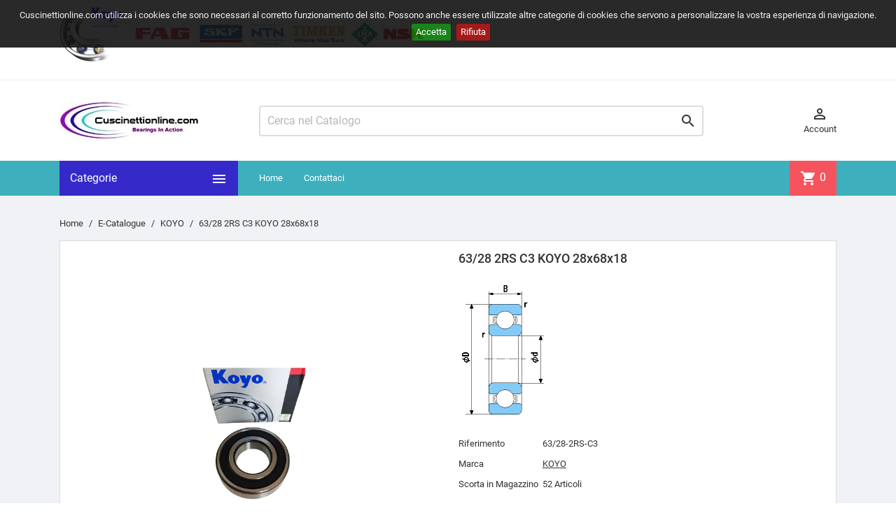

--- FILE ---
content_type: text/html; charset=utf-8
request_url: https://www.cuscinettionline.com/koyo/860-63-28-2rs-c3-koyo.html
body_size: 15269
content:
<!-- begin catalog/product.tpl -->
<!doctype html>
<html lang="it">

  <head>
    
      
  <meta charset="utf-8">


  <meta http-equiv="x-ua-compatible" content="ie=edge">



  <link rel="canonical" href="https://www.cuscinettionline.com/koyo/860-63-28-2rs-c3-koyo.html">

  <title>63/28 2RS C3 KOYO</title>

  <meta name="description" content="



">
  <meta name="keywords" content="">
        <link rel="canonical" href="https://www.cuscinettionline.com/koyo/860-63-28-2rs-c3-koyo.html">
    
        



  <meta name="viewport" content="width=device-width, initial-scale=1">



  <link rel="icon" type="image/vnd.microsoft.icon" href="https://www.cuscinettionline.com/img/favicon.ico?1599898880">
  <link rel="shortcut icon" type="image/x-icon" href="https://www.cuscinettionline.com/img/favicon.ico?1599898880">



    <link rel="stylesheet" href="/modules/ps_checkout/views/css/payments.css?version=3.6.3" type="text/css" media="all">
  <link rel="stylesheet" href="https://www.cuscinettionline.com/themes/MegaShop/assets/cache/theme-3d5172373.css" type="text/css" media="all">




    <script type="text/javascript" src="https://www.cuscinettionline.com/themes/MegaShop/assets/cache/head-1575cb372.js" ></script>


  <script type="text/javascript">
        var btGapTag = {"tagContent":{"tracking_type":{"label":"tracking_type","value":"view_item"},"content_type":{"label":"content_type","value":"'product'"},"contents":{"label":"contents","value":[{"item_id":860,"item_name":"63\/28 2RS C3 KOYO 28x68x18","currency":"EUR","item_category":"KOYO","price":"12.91","item_brand":"KOYO","id":860,"name":"63\/28 2RS C3 KOYO 28x68x18","brand":"KOYO","category":"KOYO","list_name":"KOYO"}]},"coupon_name":{"label":"coupon","value":"no_coupon"},"value":{"label":"value","value":12.91},"currency":{"label":"currency","value":"EUR"}},"bAddToCartTrigger":false,"elementCategoryProduct":"article.product-miniature","elementRemoveCart":"a.remove-from-cart","elementShipping":"input[type=radio]","elementPayment":".ps-shown-by-js","elementlogin":"button#submit-login","elementsignup":"div.no-account","elementWishCat":"button.wishlist-button-add","elementWishProd":"button.wishlist-button-add","gaId":"G-GX53L1QYC1","gaEnable":"1","bEnableUa":"1","sUAcode":"UA-132748799-4","ajaxUrl":"https:\/\/www.cuscinettionline.com\/module\/ganalyticspro\/ajax","token":"5d58f10a8fe232c500206715088aa24a","bRefund":false,"bPartialRefund":false,"bUseConsent":false,"bConsentHtmlElement":"","iConsentConsentLvl":0};
        var jolisearch = {"amb_joli_search_action":"https:\/\/www.cuscinettionline.com\/jolisearch","amb_joli_search_link":"https:\/\/www.cuscinettionline.com\/jolisearch","amb_joli_search_controller":"jolisearch","blocksearch_type":"top","show_cat_desc":0,"ga_acc":0,"id_lang":1,"url_rewriting":1,"use_autocomplete":2,"minwordlen":3,"l_products":"Products","l_manufacturers":"Manufacturers","l_categories":"Categorie","l_no_results_found":"No results found","l_more_results":"More results \u00bb","ENT_QUOTES":3,"search_ssl":true,"self":"\/home\/ojqxhxu\/cuscinettionline.com\/modules\/ambjolisearch","position":{"my":"center top","at":"center bottom","collision":"fit none"},"classes":"ps17 centered-list","display_manufacturer":"","display_category":""};
        var prestashop = {"cart":{"products":[],"totals":{"total":{"type":"total","label":"Totale","amount":0,"value":"0,00\u00a0\u20ac"},"total_including_tax":{"type":"total","label":"Totale (tasse incl.)","amount":0,"value":"0,00\u00a0\u20ac"},"total_excluding_tax":{"type":"total","label":"Totale (tasse escl.)","amount":0,"value":"0,00\u00a0\u20ac"}},"subtotals":{"products":{"type":"products","label":"Totale parziale","amount":0,"value":"0,00\u00a0\u20ac"},"discounts":null,"shipping":{"type":"shipping","label":"Spedizione","amount":0,"value":""},"tax":null},"products_count":0,"summary_string":"0 articoli","vouchers":{"allowed":0,"added":[]},"discounts":[],"minimalPurchase":0,"minimalPurchaseRequired":""},"currency":{"id":1,"name":"Euro","iso_code":"EUR","iso_code_num":"978","sign":"\u20ac"},"customer":{"lastname":null,"firstname":null,"email":null,"birthday":null,"newsletter":null,"newsletter_date_add":null,"optin":null,"website":null,"company":null,"siret":null,"ape":null,"is_logged":false,"gender":{"type":null,"name":null},"addresses":[]},"language":{"name":"Italiano (Italian)","iso_code":"it","locale":"it-IT","language_code":"it","is_rtl":"0","date_format_lite":"d\/m\/Y","date_format_full":"d\/m\/Y H:i:s","id":1},"page":{"title":"","canonical":"https:\/\/www.cuscinettionline.com\/koyo\/860-63-28-2rs-c3-koyo.html","meta":{"title":"63\/28 2RS C3 KOYO","description":"\n\n\n\n","keywords":"","robots":"index"},"page_name":"product","body_classes":{"lang-it":true,"lang-rtl":false,"country-IT":true,"currency-EUR":true,"layout-full-width":true,"page-product":true,"tax-display-enabled":true,"product-id-860":true,"product-63\/28 2RS C3 KOYO 28x68x18":true,"product-id-category-33":true,"product-id-manufacturer-6":true,"product-id-supplier-0":true,"product-available-for-order":true},"admin_notifications":[]},"shop":{"name":"Cuscinettionline.com","logo":"https:\/\/www.cuscinettionline.com\/img\/cuscinettionlinecom-logo-1599898795.jpg","stores_icon":"https:\/\/www.cuscinettionline.com\/img\/logo_stores.png","favicon":"https:\/\/www.cuscinettionline.com\/img\/favicon.ico"},"urls":{"base_url":"https:\/\/www.cuscinettionline.com\/","current_url":"https:\/\/www.cuscinettionline.com\/koyo\/860-63-28-2rs-c3-koyo.html","shop_domain_url":"https:\/\/www.cuscinettionline.com","img_ps_url":"https:\/\/www.cuscinettionline.com\/img\/","img_cat_url":"https:\/\/www.cuscinettionline.com\/img\/c\/","img_lang_url":"https:\/\/www.cuscinettionline.com\/img\/l\/","img_prod_url":"https:\/\/www.cuscinettionline.com\/img\/p\/","img_manu_url":"https:\/\/www.cuscinettionline.com\/img\/m\/","img_sup_url":"https:\/\/www.cuscinettionline.com\/img\/su\/","img_ship_url":"https:\/\/www.cuscinettionline.com\/img\/s\/","img_store_url":"https:\/\/www.cuscinettionline.com\/img\/st\/","img_col_url":"https:\/\/www.cuscinettionline.com\/img\/co\/","img_url":"https:\/\/www.cuscinettionline.com\/themes\/MegaShop\/assets\/img\/","css_url":"https:\/\/www.cuscinettionline.com\/themes\/MegaShop\/assets\/css\/","js_url":"https:\/\/www.cuscinettionline.com\/themes\/MegaShop\/assets\/js\/","pic_url":"https:\/\/www.cuscinettionline.com\/upload\/","pages":{"address":"https:\/\/www.cuscinettionline.com\/indirizzo","addresses":"https:\/\/www.cuscinettionline.com\/indirizzi","authentication":"https:\/\/www.cuscinettionline.com\/login","cart":"https:\/\/www.cuscinettionline.com\/carrello","category":"https:\/\/www.cuscinettionline.com\/index.php?controller=category","cms":"https:\/\/www.cuscinettionline.com\/index.php?controller=cms","contact":"https:\/\/www.cuscinettionline.com\/contattaci","discount":"https:\/\/www.cuscinettionline.com\/buoni-sconto","guest_tracking":"https:\/\/www.cuscinettionline.com\/tracciatura-ospite","history":"https:\/\/www.cuscinettionline.com\/cronologia-ordini","identity":"https:\/\/www.cuscinettionline.com\/dati-personali","index":"https:\/\/www.cuscinettionline.com\/","my_account":"https:\/\/www.cuscinettionline.com\/account","order_confirmation":"https:\/\/www.cuscinettionline.com\/conferma-ordine","order_detail":"https:\/\/www.cuscinettionline.com\/index.php?controller=order-detail","order_follow":"https:\/\/www.cuscinettionline.com\/segui-ordine","order":"https:\/\/www.cuscinettionline.com\/ordine","order_return":"https:\/\/www.cuscinettionline.com\/index.php?controller=order-return","order_slip":"https:\/\/www.cuscinettionline.com\/buono-ordine","pagenotfound":"https:\/\/www.cuscinettionline.com\/pagina-non-trovata","password":"https:\/\/www.cuscinettionline.com\/recupero-password","pdf_invoice":"https:\/\/www.cuscinettionline.com\/index.php?controller=pdf-invoice","pdf_order_return":"https:\/\/www.cuscinettionline.com\/index.php?controller=pdf-order-return","pdf_order_slip":"https:\/\/www.cuscinettionline.com\/index.php?controller=pdf-order-slip","prices_drop":"https:\/\/www.cuscinettionline.com\/offerte","product":"https:\/\/www.cuscinettionline.com\/index.php?controller=product","search":"https:\/\/www.cuscinettionline.com\/ricerca","sitemap":"https:\/\/www.cuscinettionline.com\/Mappa del sito","stores":"https:\/\/www.cuscinettionline.com\/negozi","supplier":"https:\/\/www.cuscinettionline.com\/fornitori","register":"https:\/\/www.cuscinettionline.com\/login?create_account=1","order_login":"https:\/\/www.cuscinettionline.com\/ordine?login=1"},"alternative_langs":[],"theme_assets":"\/themes\/MegaShop\/assets\/","actions":{"logout":"https:\/\/www.cuscinettionline.com\/?mylogout="},"no_picture_image":{"bySize":{"small_default":{"url":"https:\/\/www.cuscinettionline.com\/img\/p\/it-default-small_default.jpg","width":98,"height":98},"cart_default":{"url":"https:\/\/www.cuscinettionline.com\/img\/p\/it-default-cart_default.jpg","width":125,"height":125},"home_default":{"url":"https:\/\/www.cuscinettionline.com\/img\/p\/it-default-home_default.jpg","width":220,"height":220},"large_default":{"url":"https:\/\/www.cuscinettionline.com\/img\/p\/it-default-large_default.jpg","width":800,"height":800}},"small":{"url":"https:\/\/www.cuscinettionline.com\/img\/p\/it-default-small_default.jpg","width":98,"height":98},"medium":{"url":"https:\/\/www.cuscinettionline.com\/img\/p\/it-default-home_default.jpg","width":220,"height":220},"large":{"url":"https:\/\/www.cuscinettionline.com\/img\/p\/it-default-large_default.jpg","width":800,"height":800},"legend":""}},"configuration":{"display_taxes_label":true,"display_prices_tax_incl":false,"is_catalog":false,"show_prices":true,"opt_in":{"partner":true},"quantity_discount":{"type":"discount","label":"Sconto unit\u00e0"},"voucher_enabled":0,"return_enabled":0},"field_required":[],"breadcrumb":{"links":[{"title":"Home","url":"https:\/\/www.cuscinettionline.com\/"},{"title":"E-Catalogue","url":"https:\/\/www.cuscinettionline.com\/25-e-catalogue"},{"title":"KOYO","url":"https:\/\/www.cuscinettionline.com\/33-koyo"},{"title":"63\/28 2RS C3 KOYO 28x68x18","url":"https:\/\/www.cuscinettionline.com\/koyo\/860-63-28-2rs-c3-koyo.html"}],"count":4},"link":{"protocol_link":"https:\/\/","protocol_content":"https:\/\/"},"time":1768817672,"static_token":"5d58f10a8fe232c500206715088aa24a","token":"b210e0b4c26ee93761161cd2f9fb420c","debug":true};
        var ps_checkout3dsEnabled = true;
        var ps_checkoutAutoRenderDisabled = false;
        var ps_checkoutCancelUrl = "https:\/\/www.cuscinettionline.com\/module\/ps_checkout\/cancel";
        var ps_checkoutCardBrands = ["MASTERCARD","VISA","AMEX"];
        var ps_checkoutCardFundingSourceImg = "\/modules\/ps_checkout\/views\/img\/payment-cards.png";
        var ps_checkoutCardLogos = {"AMEX":"\/modules\/ps_checkout\/views\/img\/amex.svg","CB_NATIONALE":"\/modules\/ps_checkout\/views\/img\/cb.svg","DINERS":"\/modules\/ps_checkout\/views\/img\/diners.svg","DISCOVER":"\/modules\/ps_checkout\/views\/img\/discover.svg","JCB":"\/modules\/ps_checkout\/views\/img\/jcb.svg","MAESTRO":"\/modules\/ps_checkout\/views\/img\/maestro.svg","MASTERCARD":"\/modules\/ps_checkout\/views\/img\/mastercard.svg","UNIONPAY":"\/modules\/ps_checkout\/views\/img\/unionpay.svg","VISA":"\/modules\/ps_checkout\/views\/img\/visa.svg"};
        var ps_checkoutCartProductCount = 0;
        var ps_checkoutCheckUrl = "https:\/\/www.cuscinettionline.com\/module\/ps_checkout\/check";
        var ps_checkoutCheckoutTranslations = {"checkout.go.back.link.title":"Torna al pagamento","checkout.go.back.label":"Processo di acquisto","checkout.card.payment":"Pagamento con carta","checkout.page.heading":"Riepilogo dell\u2019ordine","checkout.cart.empty":"Il tuo carrello \u00e8 vuoto.","checkout.page.subheading.card":"Carta","checkout.page.subheading.paypal":"PayPal","checkout.payment.by.card":"Hai scelto di pagare con una carta.","checkout.payment.by.paypal":"Hai scelto di pagare con PayPal.","checkout.order.summary":"Ecco un riepilogo del tuo ordine:","checkout.order.amount.total":"L\u2019importo totale del tuo ordine ammonta a","checkout.order.included.tax":"(IVA inclusa)","checkout.order.confirm.label":"Confermare l\u2019ordine facendo clic su \u201cConfermo l\u2019ordine\u201d","paypal.hosted-fields.label.card-name":"Nome del titolare","paypal.hosted-fields.placeholder.card-name":"Nome del titolare","paypal.hosted-fields.label.card-number":"Numero carta","paypal.hosted-fields.placeholder.card-number":"Numero carta","paypal.hosted-fields.label.expiration-date":"Data di scadenza","paypal.hosted-fields.placeholder.expiration-date":"MM\/YY","paypal.hosted-fields.label.cvv":"Cod. di sicurezza","paypal.hosted-fields.placeholder.cvv":"XXX","payment-method-logos.title":"Pagamenti sicuri al 100%.","express-button.cart.separator":"o","express-button.checkout.express-checkout":"Acquisto rapido","error.paypal-sdk":"No PayPal Javascript SDK Instance","checkout.payment.others.link.label":"Altri metodi di pagamento","checkout.payment.others.confirm.button.label":"Confermo l\u2019ordine","checkout.form.error.label":"Si \u00e8 verificato un errore durante il pagamento. Riprova o contatta il team di supporto.","loader-component.label.header":"Grazie per l\u2019acquisto!","loader-component.label.body":"Si prega di attendere durante l'elaborazione del tuo pagamento","error.paypal-sdk.contingency.cancel":"Autenticazione del titolare della carta annullata. Si prega di scegliere un altro metodo di pagamento o riprovare.","error.paypal-sdk.contingency.error":"Si \u00e8 verificato un errore durante l'autenticazione del titolare della carta. Si prega di scegliere un altro metodo di pagamento o riprovare.","error.paypal-sdk.contingency.failure":"Autenticazione del titolare della carta fallita. Si prega di scegliere un altro metodo di pagamento o riprovare.","error.paypal-sdk.contingency.unknown":"L'identit\u00e0 del titolare della carta non pu\u00f2 essere verificata. Si prega di scegliere un altro metodo di pagamento o riprovare."};
        var ps_checkoutCheckoutUrl = "https:\/\/www.cuscinettionline.com\/ordine";
        var ps_checkoutConfirmUrl = "https:\/\/www.cuscinettionline.com\/conferma-ordine";
        var ps_checkoutCreateUrl = "https:\/\/www.cuscinettionline.com\/module\/ps_checkout\/create";
        var ps_checkoutCspNonce = "";
        var ps_checkoutExpressCheckoutCartEnabled = false;
        var ps_checkoutExpressCheckoutOrderEnabled = false;
        var ps_checkoutExpressCheckoutProductEnabled = false;
        var ps_checkoutExpressCheckoutSelected = false;
        var ps_checkoutExpressCheckoutUrl = "https:\/\/www.cuscinettionline.com\/module\/ps_checkout\/ExpressCheckout";
        var ps_checkoutFundingSource = "paypal";
        var ps_checkoutFundingSourcesSorted = ["paylater","paypal","card","bancontact","eps","giropay","ideal","mybank","p24","blik"];
        var ps_checkoutHostedFieldsContingencies = "SCA_WHEN_REQUIRED";
        var ps_checkoutHostedFieldsEnabled = true;
        var ps_checkoutHostedFieldsSelected = false;
        var ps_checkoutLoaderImage = "\/modules\/ps_checkout\/views\/img\/loader.svg";
        var ps_checkoutPartnerAttributionId = "PrestaShop_Cart_PSXO_PSDownload";
        var ps_checkoutPayLaterCartPageButtonEnabled = false;
        var ps_checkoutPayLaterCategoryPageBannerEnabled = false;
        var ps_checkoutPayLaterHomePageBannerEnabled = false;
        var ps_checkoutPayLaterOrderPageBannerEnabled = false;
        var ps_checkoutPayLaterOrderPageButtonEnabled = false;
        var ps_checkoutPayLaterOrderPageMessageEnabled = false;
        var ps_checkoutPayLaterProductPageBannerEnabled = false;
        var ps_checkoutPayLaterProductPageButtonEnabled = false;
        var ps_checkoutPayLaterProductPageMessageEnabled = false;
        var ps_checkoutPayPalButtonConfiguration = {"shape":"pill","label":"pay","color":"gold"};
        var ps_checkoutPayPalOrderId = "";
        var ps_checkoutPayPalSdkConfig = {"clientId":"AXjYFXWyb4xJCErTUDiFkzL0Ulnn-bMm4fal4G-1nQXQ1ZQxp06fOuE7naKUXGkq2TZpYSiI9xXbs4eo","merchantId":"M6J9CVW8LBSSE","currency":"EUR","intent":"capture","commit":"false","vault":"false","integrationDate":"2022-14-06","dataPartnerAttributionId":"PrestaShop_Cart_PSXO_PSDownload","dataCspNonce":"","dataEnable3ds":"true","enableFunding":"mybank,paylater","components":"marks,funding-eligibility"};
        var ps_checkoutPayWithTranslations = {"paylater":"Paga a rate con PayPal Pay Later","paypal":"Paga con un conto PayPal","card":"Paga tramite carta - pagamenti 100% sicuri","bancontact":"Paga tramite Bancontact","eps":"Paga tramite EPS","giropay":"Paga tramite Giropay","ideal":"Paga tramite iDEAL","mybank":"Paga tramite MyBank","p24":"Paga tramite Przelewy24","blik":"Paga tramite BLIK"};
        var ps_checkoutPaymentMethodLogosTitleImg = "\/modules\/ps_checkout\/views\/img\/lock_checkout.svg";
        var ps_checkoutRenderPaymentMethodLogos = true;
        var ps_checkoutValidateUrl = "https:\/\/www.cuscinettionline.com\/module\/ps_checkout\/validate";
        var ps_checkoutVersion = "3.6.3";
        var psr_icon_color = "#F19D76";
      </script>



  
<!-- begin module:paypal/views/templates/front/prefetch.tpl -->
<!-- begin /home/ojqxhxu/cuscinettionline.com/modules/paypal/views/templates/front/prefetch.tpl -->

<!-- end /home/ojqxhxu/cuscinettionline.com/modules/paypal/views/templates/front/prefetch.tpl -->
<!-- end module:paypal/views/templates/front/prefetch.tpl -->

<!-- begin modules/ganalyticspro/views/templates/hook/header.tpl -->
	<script async src="https://www.googletagmanager.com/gtag/js?id=G-GX53L1QYC1"></script>

<!-- end modules/ganalyticspro/views/templates/hook/header.tpl -->

<!-- begin modules/ets_superspeed/views/templates/hook/javascript.tpl -->
<script type="text/javascript">
var sp_link_base ='https://www.cuscinettionline.com';
</script>

<script type="text/javascript">
function renderDataAjax(jsonData)
{
    for (var key in jsonData) {
	    if(key=='java_script')
        {
            $('body').append(jsonData[key]);
        }
        else
            if($('#ets_speed_dy_'+key).length)
              $('#ets_speed_dy_'+key).replaceWith(jsonData[key]);  
    }
    if($('#header .shopping_cart').length && $('#header .cart_block').length)
    {
        var shopping_cart = new HoverWatcher('#header .shopping_cart');
        var cart_block = new HoverWatcher('#header .cart_block');
        $("#header .shopping_cart a:first").live("hover",
            function(){
    			if (ajaxCart.nb_total_products > 0 || parseInt($('.ajax_cart_quantity').html()) > 0)
    				$("#header .cart_block").stop(true, true).slideDown(450);
    		},
    		function(){
    			setTimeout(function(){
    				if (!shopping_cart.isHoveringOver() && !cart_block.isHoveringOver())
    					$("#header .cart_block").stop(true, true).slideUp(450);
    			}, 200);
    		}
        );
    }
    if(jsonData['custom_js'])
        $('head').append('<script src="'+sp_link_base+'/modules/ets_superspeed/views/js/script_custom.js"></javascript');
}
</script>

<style>
.layered_filter_ul .radio,.layered_filter_ul .checkbox {
    display: inline-block;
}
.ets_speed_dynamic_hook .cart-products-count{
    display:none!important;
}
.ets_speed_dynamic_hook .ajax_cart_quantity ,.ets_speed_dynamic_hook .ajax_cart_product_txt,.ets_speed_dynamic_hook .ajax_cart_product_txt_s{
    display:none!important;
}
.ets_speed_dynamic_hook .shopping_cart > a:first-child:after {
    display:none!important;
}
</style>
<!-- end modules/ets_superspeed/views/templates/hook/javascript.tpl -->

<!-- begin module:tptnthemeconfig/views/templates/hook/tptnhead.tpl -->
<!-- begin /home/ojqxhxu/cuscinettionline.com/modules/tptnthemeconfig/views/templates/hook/tptnhead.tpl --><script type="text/javascript">
var tptnbodybkg_default = 'F0F2F5',
	tptntopbkg_default = '3eb0bd',
	tptntitlebkg_default = '352ac9',
	tptncartbkg_default = 'F5535E',
	tptnpnameclr_default = '105BD5',
	tptnpriceclr_default = 'F13340',
	tptnnewbkg_default = '2AC97A',
	tptnsalebkg_default = 'F5535E',
	tptnbtnbkg_default = '3E66BD',
	TptnStickyLG = true,
	TptnStickySM = true,
	TptnBackTop = true,
	TptnCrslAutoplay = false;
</script>
<style type="text/css">
	#wrapper {background-color:#F0F2F5;}
	#header .header-bottom,
	#header .mobile-header-bottom,
	#footer #tptnhtmlbox2 a:hover em,
	body#checkout .checkout-step.-current .step-title {background-color:#3eb0bd;}
	#footer #tptnhtmlbox2 em {border:2px solid #3eb0bd;color:#3eb0bd;}
	#header .desktopmenu-title,
	#header .mobilemenu-title {background-color:#352ac9;}
	#_desktop_blockcart-wrapper .m-toggle,
	.tptncart .minicart-title {background-color:#F5535E;}
	.product-title a {color:#105BD5;}
	.product-price-and-shipping .price,
	.product-price {color:#F13340;}
	.product-flags .new {background-color:#2AC97A;}
	.product-flags .discount,
	.product-flags .on-sale {background-color:#F5535E;}
	.btn-primary {background-color:#3E66BD;}
</style><!-- end /home/ojqxhxu/cuscinettionline.com/modules/tptnthemeconfig/views/templates/hook/tptnhead.tpl -->
<!-- end module:tptnthemeconfig/views/templates/hook/tptnhead.tpl -->

<!-- begin module:rc_pganalytics/views/templates/hook/header.tpl -->
<!-- begin /home/ojqxhxu/cuscinettionline.com/modules/rc_pganalytics/views/templates/hook/header.tpl --><!-- Global site tag (gtag.js) - Google Analytics -->
<script async src='https://www.googletagmanager.com/gtag/js?id=UA-132748799-4' data-keepinline></script>
<script data-keepinline>
    
    window.dataLayer = window.dataLayer || [];
    function gtag(){dataLayer.push(arguments);}
    gtag('js', new Date());
    
</script>
<!-- end /home/ojqxhxu/cuscinettionline.com/modules/rc_pganalytics/views/templates/hook/header.tpl -->
<!-- end module:rc_pganalytics/views/templates/hook/header.tpl -->

<!-- begin modules/cookiesplus/views/templates/hook/header.tpl -->

<style>
    #cookie-bar { background:#111111; height:auto; line-height:24px; color:#eeeeee; text-align:center; padding:10px 0; opacity:0.9; z-index: 99999; }
    #cookie-bar a { color:#eeeeee; }
    #cookie-bar.fixed { position:fixed; top:0; left:0; width:100%; }
    #cookie-bar.fixed.bottom { bottom:0; top:auto; }
    #cookie-bar p { margin:0; padding:0; }
    #cookie-bar a.cb-button { color: #eeeeee; display:inline-block; border-radius:3px; text-decoration:none; padding:0 6px; margin-left:8px; }
    #cookie-bar a.cb-enable { color: #FFFFFF; background: #007700; }
    #cookie-bar a.cb-enable:hover { background: #009900; }
    #cookie-bar a.cb-disable { color: #FFFFFF; background: #990000; }
    #cookie-bar a.cb-disable:hover { background: #bb0000; }
    #cookie-bar a.cb-policy { color: #FFFFFF; background: #0033BB; }
    #cookie-bar a.cb-policy:hover { background: #0055DD; }
</style>

<script>
    // <![CDATA[
    var CK_mode = "1";
    var CK_name = "psnotice";
    var CK_exception = "0";
    var CK_accept_move = 0;
    var CK_accept_scroll = 0;
    var CK_accept_click = 0;
    var CK_accept_timeout = 0;
    var CK_accept_timeout_s = 0;
    var CK_message = "<p>Cuscinettionline.com utilizza i cookies che sono necessari al corretto funzionamento del sito. Possono anche essere utilizzate altre categorie di cookies che servono a personalizzare la vostra esperienza di navigazione.</p>";
    var CK_accept_button = 1;
    var CK_accept_button_text = "Accetta";
    var CK_decline_button = 1;
    var CK_decline_button_text = "Rifiuta";
    var CK_policy_button = 0;
    var CK_policy_button_text = "More info";
    var CK_cms_page = "https://www.cuscinettionline.com/content/7-prodotti-di-qualita";
    var CK_cookie_expiry = 365;
    var CK_decline_button_url = "";
    var CK_notice_position = 0;
    var CK_notice_fixed = 1;
    var CK_notice_effect = "slide";
    var CK_notice_fixed_bottom = 0;
    // ]]>
</script>

<!-- end modules/cookiesplus/views/templates/hook/header.tpl -->

<!-- begin modules/smartsupp/./views/templates/front/chat_widget.tpl -->
<?php
/**
 * NOTICE OF LICENSE
 *
 * Smartsupp live chat - official plugin. Smartsupp is free live chat with visitor recording. 
 * The plugin enables you to create a free account or sign in with existing one. Pre-integrated 
 * customer info with WooCommerce (you will see names and emails of signed in webshop visitors).
 * Optional API for advanced chat box modifications.
 *
 * You must not modify, adapt or create derivative works of this source code
 *
 *  @author    Smartsupp
 *  @copyright 2021 Smartsupp.com
 *  @license   GPL-2.0+
**/ 
?>

<script type="text/javascript">
            var _smartsupp = _smartsupp || {};
            _smartsupp.key = '7cadf9900607330079ce9737106cdd90fd516256';
_smartsupp.cookieDomain = '.www.cuscinettionline.com';
_smartsupp.sitePlatform = 'Prestashop 1.7.8.7';
window.smartsupp||(function(d) {
                var s,c,o=smartsupp=function(){ o._.push(arguments)};o._=[];
                s=d.getElementsByTagName('script')[0];c=d.createElement('script');
                c.type='text/javascript';c.charset='utf-8';c.async=true;
                c.src='//www.smartsuppchat.com/loader.js';s.parentNode.insertBefore(c,s);
            })(document);
            </script><script type="text/javascript"></script>
<!-- end modules/smartsupp/./views/templates/front/chat_widget.tpl -->




    
  <meta  content="product">
  <meta  content="https://www.cuscinettionline.com/koyo/860-63-28-2rs-c3-koyo.html">
  <meta  content="63/28 2RS C3 KOYO">
  <meta  content="Cuscinettionline.com">
  <meta  content="



">
  <meta  content="https://www.cuscinettionline.com/16136-large_default/63-28-2rs-c3-koyo.jpg">
  <meta  content="10.58">
  <meta  content="EUR">
  <meta  content="10.58">
  <meta  content="EUR">
    <meta  content="0.300000">
  <meta  content="kg">
  
  </head>

  <body id="product" class="lang-it country-it currency-eur layout-full-width page-product tax-display-enabled product-id-860 product-63-28-2rs-c3-koyo-28x68x18 product-id-category-33 product-id-manufacturer-6 product-id-supplier-0 product-available-for-order">
    
    
      
    

    <main>
      
              

      <header id="header">
        
          
  <div class="header-nav">
    <div class="container">
      
      
<!-- begin module:tptnhtmlbox1/views/templates/hook/tptnhtmlbox1.tpl -->
<!-- begin /home/ojqxhxu/cuscinettionline.com/modules/tptnhtmlbox1/views/templates/hook/tptnhtmlbox1.tpl --><div id="tptnhtmlbox1" class="hidden-sm-down"><p><a href="https://www.cuscinettionline.com"><img src="https://www.cuscinettionline.com/img/cms/Animated%20Koyo%20Gif.gif" alt="http://www.cuscinettionline.com" width="105" height="78" /><img src="https://www.cuscinettionline.com/img/cms/Clogo-darivedere.png" alt="www.cuscinettionline.com" width="417" height="34" /></a></p></div><!-- end /home/ojqxhxu/cuscinettionline.com/modules/tptnhtmlbox1/views/templates/hook/tptnhtmlbox1.tpl -->
<!-- end module:tptnhtmlbox1/views/templates/hook/tptnhtmlbox1.tpl -->

    </div>
  </div>



  <div class="header-top hidden-lg-down">
    <div class="container">
    <div class="row">
      <div id="_desktop_shop-logo" class="shop-logo col-xl-3">
                <a href="https://www.cuscinettionline.com/">
            <img class="logo" src="https://www.cuscinettionline.com/img/cuscinettionlinecom-logo-1599898795.jpg" alt="Cuscinettionline.com">
          </a>
            </div>
      
<!-- begin module:tptnsearch/views/templates/hook/tptnsearch.tpl -->
<!-- begin /home/ojqxhxu/cuscinettionline.com/modules/tptnsearch/views/templates/hook/tptnsearch.tpl --><div id="_desktop_tptnsearch" data-search-controller-url="//www.cuscinettionline.com/ricerca" class="tptnsearch col-xl-7">
	<div class="search-btn m-toggle">
		<i class="material-icons">&#xE8B6;</i>
        <span class="m-toggle-title hidden-xl-up">Cerca</span>
	</div>
    <div class="search-form">
        <form method="get" action="//www.cuscinettionline.com/ricerca" id="searchbox">
            <input type="hidden" name="controller" value="search" />
            <input type="text" id="input_search" name="search_query" placeholder="Cerca nel Catalogo" class="ui-autocomplete-input" autocomplete="off" />
            <button type="submit">
                <i class="material-icons search">&#xE8B6;</i>
            </button>
            <span class="search-close"><i class="material-icons">&#xE5CD;</i></span>
        </form>
    </div>
    <div id="search_popup"></div>
</div><!-- end /home/ojqxhxu/cuscinettionline.com/modules/tptnsearch/views/templates/hook/tptnsearch.tpl -->
<!-- end module:tptnsearch/views/templates/hook/tptnsearch.tpl -->

<!-- begin module:ps_customersignin/ps_customersignin.tpl -->
<!-- begin /home/ojqxhxu/cuscinettionline.com/themes/MegaShop/modules/ps_customersignin/ps_customersignin.tpl --><div id="_desktop_user-info" class="user-info col-xl-2">
<div class="login-register">
  <div class="m-toggle">
    <i class="material-icons">&#xE8A6;</i>
    <span class="m-toggle-title">Account</span>
  </div>
  <ul class="dropdown-content">
      <li><a href="https://www.cuscinettionline.com/account" title="Accedi al tuo account cliente" rel="nofollow">Accedi</a></li>
    <li><a href="https://www.cuscinettionline.com/login?create_account=1" title="Register your new customer account" rel="nofollow">Crea Account</a></li>
    </ul>
</div>
</div><!-- end /home/ojqxhxu/cuscinettionline.com/themes/MegaShop/modules/ps_customersignin/ps_customersignin.tpl -->
<!-- end module:ps_customersignin/ps_customersignin.tpl -->

<!-- begin module:ps_mainmenu/ps_mainmenu.tpl -->
<!-- begin /home/ojqxhxu/cuscinettionline.com/themes/MegaShop/modules/ps_mainmenu/ps_mainmenu.tpl -->



</div> <!-- .row -->
</div> <!-- .container -->
</div> <!-- .header-top -->

<div class="header-bottom hidden-lg-down">
  <div class="container">
  <div class="row">
    <div id="tptndesktopmenu" class="col-xl-3 hidden-lg-down">
      <div class="desktopmenu-title">Categorie<i class="material-icons">&#xE5D2;</i></div>
      <div class="desktopmenu">
        <ul id="megamenu" class="menu right">
            <li data-depth="0">
        <a href="https://www.cuscinettionline.com/brands" >
          Tutte le marche
        </a>
                  <ul>
            
            <li data-depth="1">
        <a href="https://www.cuscinettionline.com/brand/21-alternative" >
          ALTERNATIVE
        </a>
              </li>
          <li data-depth="1">
        <a href="https://www.cuscinettionline.com/brand/22-ames" >
          AMES
        </a>
              </li>
          <li data-depth="1">
        <a href="https://www.cuscinettionline.com/brand/30-bosch-rexroth" >
          BOSCH REXROTH
        </a>
              </li>
          <li data-depth="1">
        <a href="https://www.cuscinettionline.com/brand/5-corteco" >
          CORTECO
        </a>
              </li>
          <li data-depth="1">
        <a href="https://www.cuscinettionline.com/brand/27-craft" >
          CRAFT
        </a>
              </li>
          <li data-depth="1">
        <a href="https://www.cuscinettionline.com/brand/28-ewellix" >
          EWELLIX
        </a>
              </li>
          <li data-depth="1">
        <a href="https://www.cuscinettionline.com/brand/23-ezo" >
          EZO
        </a>
              </li>
          <li data-depth="1">
        <a href="https://www.cuscinettionline.com/brand/18-fag" >
          FAG
        </a>
              </li>
          <li data-depth="1">
        <a href="https://www.cuscinettionline.com/brand/20-freudenberg" >
          FREUDENBERG
        </a>
              </li>
          <li data-depth="1">
        <a href="https://www.cuscinettionline.com/brand/31-hiwin" >
          HIWIN
        </a>
              </li>
          <li data-depth="1">
        <a href="https://www.cuscinettionline.com/brand/8-ina" >
          INA
        </a>
              </li>
          <li data-depth="1">
        <a href="https://www.cuscinettionline.com/brand/25-kbs" >
          KBS
        </a>
              </li>
          <li data-depth="1">
        <a href="https://www.cuscinettionline.com/brand/6-koyo" >
          KOYO
        </a>
              </li>
          <li data-depth="1">
        <a href="https://www.cuscinettionline.com/brand/29-mcgill" >
          McGILL
        </a>
              </li>
          <li data-depth="1">
        <a href="https://www.cuscinettionline.com/brand/3-nachi" >
          NACHI
        </a>
              </li>
          <li data-depth="1">
        <a href="https://www.cuscinettionline.com/brand/24-nadella" >
          NADELLA
        </a>
              </li>
          <li data-depth="1">
        <a href="https://www.cuscinettionline.com/brand/26-nilos" >
          NILOS
        </a>
              </li>
          <li data-depth="1">
        <a href="https://www.cuscinettionline.com/brand/4-nsk" >
          NSK
        </a>
              </li>
          <li data-depth="1">
        <a href="https://www.cuscinettionline.com/brand/7-ntn" >
          NTN
        </a>
              </li>
          <li data-depth="1">
        <a href="https://www.cuscinettionline.com/brand/10-pfi" >
          PFI
        </a>
              </li>
          <li data-depth="1">
        <a href="https://www.cuscinettionline.com/brand/16-skf" >
          SKF
        </a>
              </li>
          <li data-depth="1">
        <a href="https://www.cuscinettionline.com/brand/19-snr" >
          SNR
        </a>
              </li>
          <li data-depth="1">
        <a href="https://www.cuscinettionline.com/brand/11-timken" >
          TIMKEN
        </a>
              </li>
      
          </ul>
              </li>
          <li data-depth="0">
        <a href="https://www.cuscinettionline.com/93-cuscinetti-a-rulli-conici" >
          Cuscinetti a Rulli Conici
        </a>
              </li>
          <li data-depth="0">
        <a href="https://www.cuscinettionline.com/95-cuscinetti-a-sfere" >
          Cuscinetti a Sfere
        </a>
              </li>
          <li data-depth="0">
        <a href="https://www.cuscinettionline.com/94-cuscinetti-a-rullirullini-cilindrici" >
          Cuscinetti A Rulli/Rullini Cilindrici
        </a>
              </li>
          <li data-depth="0">
        <a href="https://www.cuscinettionline.com/96-cuscinetti-a-sfere-a-contatto-obliquo" >
          Cuscinetti A Sfere A Contatto Obliquo
        </a>
              </li>
          <li data-depth="0">
        <a href="https://www.cuscinettionline.com/98-cuscinetti-a-sfere-autoallineanti" >
          Cuscinetti A Sfere Autoallineanti
        </a>
              </li>
          <li data-depth="0">
        <a href="https://www.cuscinettionline.com/97-cuscinetti-a-sfere-a-spinta" >
          Cuscinetti A Sfere a Spinta
        </a>
              </li>
          <li data-depth="0">
        <a href="https://www.cuscinettionline.com/99-cuscinetti-orientabili-a-rulli" >
          Cuscinetti Orientabili A Rulli
        </a>
              </li>
      </ul>
      </div>
    </div>
    <div id="_desktop_tptnmobilemenu" class="hidden-xl-up">
      <div class="m-toggle">
        <i class="material-icons">&#xE5D2;</i>
        <span class="m-toggle-title">Categorie</span>
      </div>
      <div class="mobilemenu">
        <div class="mobilemenu-title">Categorie<i class="material-icons">&#xE5CD;</i></div>
        
<ul data-depth="0"><li id="manufacturers"><a href="https://www.cuscinettionline.com/brands" data-depth="0" ><span class="float-xs-right hidden-xl-up"><span data-target="#mobile_menu_90772" data-toggle="collapse" class="navbar-toggler collapse-icons"><i class="material-icons add">&#xE145;</i><i class="material-icons remove">&#xE15B;</i></span></span>Tutte le marche</a><div class="collapse" id="mobile_menu_90772">
<ul data-depth="1"><li id="manufacturer-21"><a href="https://www.cuscinettionline.com/brand/21-alternative" data-depth="1" >ALTERNATIVE</a></li><li id="manufacturer-22"><a href="https://www.cuscinettionline.com/brand/22-ames" data-depth="1" >AMES</a></li><li id="manufacturer-30"><a href="https://www.cuscinettionline.com/brand/30-bosch-rexroth" data-depth="1" >BOSCH REXROTH</a></li><li id="manufacturer-5"><a href="https://www.cuscinettionline.com/brand/5-corteco" data-depth="1" >CORTECO</a></li><li id="manufacturer-27"><a href="https://www.cuscinettionline.com/brand/27-craft" data-depth="1" >CRAFT</a></li><li id="manufacturer-28"><a href="https://www.cuscinettionline.com/brand/28-ewellix" data-depth="1" >EWELLIX</a></li><li id="manufacturer-23"><a href="https://www.cuscinettionline.com/brand/23-ezo" data-depth="1" >EZO</a></li><li id="manufacturer-18"><a href="https://www.cuscinettionline.com/brand/18-fag" data-depth="1" >FAG</a></li><li id="manufacturer-20"><a href="https://www.cuscinettionline.com/brand/20-freudenberg" data-depth="1" >FREUDENBERG</a></li><li id="manufacturer-31"><a href="https://www.cuscinettionline.com/brand/31-hiwin" data-depth="1" >HIWIN</a></li><li id="manufacturer-8"><a href="https://www.cuscinettionline.com/brand/8-ina" data-depth="1" >INA</a></li><li id="manufacturer-25"><a href="https://www.cuscinettionline.com/brand/25-kbs" data-depth="1" >KBS</a></li><li id="manufacturer-6"><a href="https://www.cuscinettionline.com/brand/6-koyo" data-depth="1" >KOYO</a></li><li id="manufacturer-29"><a href="https://www.cuscinettionline.com/brand/29-mcgill" data-depth="1" >McGILL</a></li><li id="manufacturer-3"><a href="https://www.cuscinettionline.com/brand/3-nachi" data-depth="1" >NACHI</a></li><li id="manufacturer-24"><a href="https://www.cuscinettionline.com/brand/24-nadella" data-depth="1" >NADELLA</a></li><li id="manufacturer-26"><a href="https://www.cuscinettionline.com/brand/26-nilos" data-depth="1" >NILOS</a></li><li id="manufacturer-4"><a href="https://www.cuscinettionline.com/brand/4-nsk" data-depth="1" >NSK</a></li><li id="manufacturer-7"><a href="https://www.cuscinettionline.com/brand/7-ntn" data-depth="1" >NTN</a></li><li id="manufacturer-10"><a href="https://www.cuscinettionline.com/brand/10-pfi" data-depth="1" >PFI</a></li><li id="manufacturer-16"><a href="https://www.cuscinettionline.com/brand/16-skf" data-depth="1" >SKF</a></li><li id="manufacturer-19"><a href="https://www.cuscinettionline.com/brand/19-snr" data-depth="1" >SNR</a></li><li id="manufacturer-11"><a href="https://www.cuscinettionline.com/brand/11-timken" data-depth="1" >TIMKEN</a></li></ul></div></li><li id="category-93"><a href="https://www.cuscinettionline.com/93-cuscinetti-a-rulli-conici" data-depth="0" >Cuscinetti a Rulli Conici</a></li><li id="category-95"><a href="https://www.cuscinettionline.com/95-cuscinetti-a-sfere" data-depth="0" >Cuscinetti a Sfere</a></li><li id="category-94"><a href="https://www.cuscinettionline.com/94-cuscinetti-a-rullirullini-cilindrici" data-depth="0" >Cuscinetti A Rulli/Rullini Cilindrici</a></li><li id="category-96"><a href="https://www.cuscinettionline.com/96-cuscinetti-a-sfere-a-contatto-obliquo" data-depth="0" >Cuscinetti A Sfere A Contatto Obliquo</a></li><li id="category-98"><a href="https://www.cuscinettionline.com/98-cuscinetti-a-sfere-autoallineanti" data-depth="0" >Cuscinetti A Sfere Autoallineanti</a></li><li id="category-97"><a href="https://www.cuscinettionline.com/97-cuscinetti-a-sfere-a-spinta" data-depth="0" >Cuscinetti A Sfere a Spinta</a></li><li id="category-99"><a href="https://www.cuscinettionline.com/99-cuscinetti-orientabili-a-rulli" data-depth="0" >Cuscinetti Orientabili A Rulli</a></li></ul>
      </div>
    </div><!-- end /home/ojqxhxu/cuscinettionline.com/themes/MegaShop/modules/ps_mainmenu/ps_mainmenu.tpl -->
<!-- end module:ps_mainmenu/ps_mainmenu.tpl -->

<!-- begin module:tptnheaderlinks/views/templates/hook/tptnheaderlinks.tpl -->
<!-- begin /home/ojqxhxu/cuscinettionline.com/modules/tptnheaderlinks/views/templates/hook/tptnheaderlinks.tpl --><div id="_desktop_tptnheaderlinks" class="tptnheaderlinks col-xl-7">
	<div class="m-toggle">
		<i class="material-icons">expand_more</i>
		<span class="m-toggle-title hidden-xl-up">Contattaci</span>
  	</div>
	<ul>
			<li><a href="https://www.cuscinettionline.com">Home</a></li>
			<li><a href="https://www.cuscinettionline.com/contattaci">Contattaci</a></li>
		</ul>
</div>
<!-- end /home/ojqxhxu/cuscinettionline.com/modules/tptnheaderlinks/views/templates/hook/tptnheaderlinks.tpl -->
<!-- end module:tptnheaderlinks/views/templates/hook/tptnheaderlinks.tpl -->

<!-- begin module:ps_shoppingcart/ps_shoppingcart.tpl -->
<!-- begin /home/ojqxhxu/cuscinettionline.com/themes/MegaShop/modules/ps_shoppingcart/ps_shoppingcart.tpl --><div id="_desktop_blockcart-wrapper" class="tptncart col-xs-2">
  <div class="blockcart cart-preview" data-refresh-url="//www.cuscinettionline.com/module/ps_shoppingcart/ajax">
    <div class="m-toggle">
      <span><i class="material-icons">shopping_cart</i><span class="cart-products-count">0</span></span>
      <span class="m-toggle-title hidden-xl-up">Carrello</span>
    </div>
    <div class="minicart-body">
      <div class="minicart-title">Carrello<i class="material-icons">&#xE5CD;</i></div>
          <span class="no-items">Non ci sono più articoli nel tuo carrello</span>
        </div>
  </div>
</div><!-- end /home/ojqxhxu/cuscinettionline.com/themes/MegaShop/modules/ps_shoppingcart/ps_shoppingcart.tpl -->
<!-- end module:ps_shoppingcart/ps_shoppingcart.tpl -->

    </div> <!-- .row -->
    </div> <!-- .container -->
  </div> <!-- .header-bottom -->



  <div class="mobile-header hidden-xl-up">
    <div class="mobile-header-top">
      <div id="_mobile_shop-logo" class="shop-logo"></div>
    </div>
    <div class="mobile-header-bottom">
      <div id="_mobile_tptnmobilemenu" class="tptnmobilemenu"></div>
      <div id="_mobile_user-info" class="user-info"></div>
      <div id="_mobile_tptnsearch" class="tptnsearch"></div>
      <div id="_mobile_tptnheaderlinks" class="tptnheaderlinks"></div>
      <div id="_mobile_blockcart-wrapper" class="tptncart"></div>
    </div>
  </div>


        
      </header>

      
        
<aside id="notifications">
  <div class="container">
    
    
    
      </div>
</aside>
      

      <section id="wrapper">
        
        <div class="container">
          
            <nav data-depth="4" class="breadcrumb hidden-sm-down">
  <ol  >
    
              
          <li   >
            <a  href="https://www.cuscinettionline.com/">
              <span >Home</span>
            </a>
            <meta  content="1">
          </li>
        
              
          <li   >
            <a  href="https://www.cuscinettionline.com/25-e-catalogue">
              <span >E-Catalogue</span>
            </a>
            <meta  content="2">
          </li>
        
              
          <li   >
            <a  href="https://www.cuscinettionline.com/33-koyo">
              <span >KOYO</span>
            </a>
            <meta  content="3">
          </li>
        
              
          <li   >
            <a  href="https://www.cuscinettionline.com/koyo/860-63-28-2rs-c3-koyo.html">
              <span >63/28 2RS C3 KOYO 28x68x18</span>
            </a>
            <meta  content="4">
          </li>
        
          
  </ol>
</nav>
          

          

          
  <div id="content-wrapper">
    
    

  <section id="main"  >
    <meta  content="https://www.cuscinettionline.com/koyo/860-63-28-2rs-c3-koyo.html">

    <div class="product-row clearfix">
      <div class="col-lg-6">
        
          <section class="page-content" id="content">
            
              
                <ul class="product-flags">
                                  </ul>
              

              
                <div class="images-container">
  
    <div class="product-cover">
          <img class="js-qv-product-cover" src="https://www.cuscinettionline.com/16136-large_default/63-28-2rs-c3-koyo.jpg" alt="63/28 2RS C3 KOYO 28x68x18 KOYO" title="63/28 2RS C3 KOYO 28x68x18 KOYO" style="width:100%;" >
      <div class="layer hidden-sm-down" data-toggle="modal" data-target="#product-modal">
        <i class="material-icons zoom-in">&#xE8FF;</i>
      </div>
        </div>
  

  
    <div class="js-qv-mask mask tptncarousel">
      <ul class="product-images js-qv-product-images thumbcrsl">
                  <li class="thumb-container">
            <img
              class="thumb js-thumb  selected "
              data-image-medium-src="https://www.cuscinettionline.com/16136-home_default/63-28-2rs-c3-koyo.jpg"
              data-image-large-src="https://www.cuscinettionline.com/16136-large_default/63-28-2rs-c3-koyo.jpg"
              src="https://www.cuscinettionline.com/16136-home_default/63-28-2rs-c3-koyo.jpg"
              alt="63/28 2RS C3 KOYO 28x68x18 KOYO"
              title="63/28 2RS C3 KOYO 28x68x18 KOYO"
              width="100"
              
            >
          </li>
              </ul>
    </div>
  
</div>
              
              <div class="scroll-box-arrows">
                <i class="material-icons left">&#xE314;</i>
                <i class="material-icons right">&#xE315;</i>
              </div>

            
          </section>
        
      </div>
      <div class="col-lg-6">
        
          
            <h1 class="h1" >63/28 2RS C3 KOYO 28x68x18</h1>
          
        

        
          <div id="product-description-short-860" class="product-description-short" ><div id="product-description-short-297600" class="product-description-short">
<div id="product-description-short-1376" class="product-description-short">
<p><img src="https://www.cuscinettionline.com/img/cms/dEEP%20gROOVE.png" alt="Cuscinetto a Sfere" width="136" height="215" /></p>
</div>
</div></div>
        

        <div class="product-information">
        
                      <div class="product-reference">
              <label class="label">Riferimento</label>
              <span >63/28-2RS-C3</span>
            </div>
                                <div class="product-manufacturer">
                <label class="label">Marca</label>
                <span>
                  <a href="https://www.cuscinettionline.com/brand/6-koyo">KOYO</a>
                </span>
            </div>
                  
        
        
                  

        
                      <div class="product-quantities">
              <label class="label">Scorta in Magazzino</label>
              <span data-stock="52" data-allow-oosp="1">52 Articoli</span>
            </div>
                  

        
                  

        
          <div class="product-out-of-stock">
            
          </div>
        
        </div>

        
        <div class="product-actions">
          
            <form action="https://www.cuscinettionline.com/carrello" method="post" id="add-to-cart-or-refresh">
              <input type="hidden" name="token" value="5d58f10a8fe232c500206715088aa24a">
              <input type="hidden" name="id_product" value="860" id="product_page_product_id">
              <input type="hidden" name="id_customization" value="0" id="product_customization_id">

              
                <div class="product-variants">
  </div>
              

              
                              

              
                              

              
                  <div class="product-prices">
    
          

    
      <div
        class="product-price h5 "
        
        
        
      >
        <link  href="https://schema.org/InStock"/>
        <meta  content="EUR">

        <div class="current-price">
          <span  content="10.58">10,58 €</span>

                  </div>

        
                  
      </div>
    

    
          

    
          

    
          

    

    <div class="tax-shipping-delivery-label">
              Tasse escluse
            
      
                        </div>
  </div>
              

              
                <div class="product-add-to-cart">
      <span class="control-label">Quantità</span>

    
      <div class="product-quantity clearfix">
        <div class="qty">
          <input
            type="text"
            name="qty"
            id="quantity_wanted"
            value="1"
            class="input-group"
            min="1"
            aria-label="Quantità"
          >
        </div>

        <div class="add">
          <button
            class="btn btn-primary add-to-cart"
            data-button-action="add-to-cart"
            type="submit"
                      >
            <i class="material-icons shopping-cart">&#xE547;</i>
            Aggiungi al carrello
          </button>
        </div>
      </div>
    

    
          <span id="product-availability">
                  <i class="material-icons rtl-no-flip product-available">&#xE5CA;</i>
                Consegna in 24 Ore | Puoi Ordinare anche un solo prodotto |  Se Desideri ordinare altre quantità superiori alla scorta Magazzino la consegna sarà di 7 / 8 Giorni
      </span>
        
    
    
        
  </div>
              

              
                <div class="product-additional-info">
  
<!-- begin modules/manufacturerblock/views/templates/hook/manufacturerlogo.tpl -->
<div class="manufacturer_logo m_top_logo">
    <a href="https://www.cuscinettionline.com/brand/6-koyo" title="KOYO">
        <img src="https://www.cuscinettionline.com/img/m/6-small_default.jpg" width="98">
            </a>
</div>



<!-- end modules/manufacturerblock/views/templates/hook/manufacturerlogo.tpl -->

</div>
              

                            
            </form>
          

        </div>
        
          
<!-- begin modules/blockreassurance/views/templates/hook/displayBlockProduct.tpl -->
<div class="blockreassurance_product">
            <div>
            <span class="item-product">
                                                        <img src="/modules/blockreassurance/views/img/img_perso/images.png">
                                    &nbsp;
            </span>
                          <span class="block-title" style="color:#000000;">Spedizione</span>
              <p style="color:#000000;">GLS</p>
                    </div>
        <div class="clearfix"></div>
</div>

<!-- end modules/blockreassurance/views/templates/hook/displayBlockProduct.tpl -->

        
		</div>
        </div>
        </div>
        <div class="row">
        <div class="col-md-12">
        <div>
		
 

    
      <div class="tabs">
        <ul class="nav nav-tabs" role="tablist">
                      <li class="nav-item">
               <a
                 class="nav-link active"
                 data-toggle="tab"
                 href="#description"
                 role="tab"
                 aria-controls="description"
                  aria-selected="true">Descrizione</a>
				 
				 </li>
                    
                            </ul>

        <div class="tab-content" id="tab-content">
          <div class="tab-pane fade in active" id="description" role="tabpanel">
            
              <div class="product-description"><hr />
<p><span style="color:#000080;font-family:'courier new', courier, monospace;">Cuscinetto A Sfere A Una Corona / Single Row Deep Groove Ball Bearing  <img src="https://www.cuscinettionline.com/img/cms/KoyoBrand.jpg" alt="Koyo" width="79" height="35" /></span></p>
<p><span style="color:#000080;font-family:'courier new', courier, monospace;">Gioco Maggiorato C3</span></p>
<p><span style="color:#000080;font-family:'courier new', courier, monospace;"><img src="http://www.cuscinettionline.com/img/cms/Tenuta%20Stagna%20Ambo%20il%20Lati.png" alt="2RS Tenuta stagna su ambo i lati" width="359" height="19" /></span></p>
<hr /></div>
            			</div>
          

          
          <section class="product-features">
        <table class="data-sheet">
        <tbody>
                      <tr>
              <td class="name">Diametro Interno  [mm] </td>
              <td class="value">28</td>
            </tr>
                      <tr>
              <td class="name">Diametro Esterno [mm]</td>
              <td class="value">68</td>
            </tr>
                      <tr>
              <td class="name">Spessore  [mm]</td>
              <td class="value">18</td>
            </tr>
                      <tr>
              <td class="name">Tipo</td>
              <td class="value">Cuscinetto A Sfere Ad  Una Corona / Single Row Deep Groove Ball Bearing</td>
            </tr>
                      <tr>
              <td class="name">Weight  [kg]</td>
              <td class="value">0,3</td>
            </tr>
                      <tr>
              <td class="name">Gioco Interno</td>
              <td class="value">C3</td>
            </tr>
                      <tr>
              <td class="name">Gabbia</td>
              <td class="value">Acciaio / Steel Cage</td>
            </tr>
                      <tr>
              <td class="name">File di Sfere</td>
              <td class="value">1 Fila / Single Row</td>
            </tr>
                  </tbody>
        </table>
      </section>
      
        

          
                      

                  </div>
      </div>
    

    
          

    
      
<!-- begin modules/manufacturerblock/views/templates/hook/manufacturerblock.tpl -->


<!-- end modules/manufacturerblock/views/templates/hook/manufacturerblock.tpl -->

    

    
      <div class="modal fade js-product-images-modal" id="product-modal">
  <div class="modal-dialog" role="document">
    <div class="modal-content">
      <div class="modal-body">
                <figure>
          <img class="js-modal-product-cover product-cover-modal" width="800" src="https://www.cuscinettionline.com/16136-large_default/63-28-2rs-c3-koyo.jpg" alt="63/28 2RS C3 KOYO 28x68x18 KOYO" title="63/28 2RS C3 KOYO 28x68x18 KOYO" >
          <figcaption class="image-caption">
          
            <div id="product-description-short" ><div id="product-description-short-297600" class="product-description-short">
<div id="product-description-short-1376" class="product-description-short">
<p><img src="https://www.cuscinettionline.com/img/cms/dEEP%20gROOVE.png" alt="Cuscinetto a Sfere" width="136" height="215" /></p>
</div>
</div></div>
          
        </figcaption>
        </figure>
        <aside id="thumbnails" class="thumbnails js-thumbnails text-sm-center">
          
            <div class="js-modal-mask mask  nomargin ">
              <ul class="product-images js-modal-product-images">
                                  <li class="thumb-container">
                    <img data-image-large-src="https://www.cuscinettionline.com/16136-large_default/63-28-2rs-c3-koyo.jpg" class="thumb js-modal-thumb" src="https://www.cuscinettionline.com/16136-home_default/63-28-2rs-c3-koyo.jpg" alt="63/28 2RS C3 KOYO 28x68x18 KOYO" title="63/28 2RS C3 KOYO 28x68x18 KOYO" width="220" >
                  </li>
                              </ul>
            </div>
          
                  </aside>
      </div>
    </div><!-- /.modal-content -->
  </div><!-- /.modal-dialog -->
</div><!-- /.modal -->
    

    
      <footer class="page-footer">
        
          <!-- Footer content -->
        
      </footer>
    
  </section>


    
  </div>


          
        </div>
        
      </section>

      <footer id="footer">
        
          <div class="footer-top">
  
    
<!-- begin module:tptnhtmlbox2/views/templates/hook/tptnhtmlbox2.tpl -->
<!-- begin /home/ojqxhxu/cuscinettionline.com/modules/tptnhtmlbox2/views/templates/hook/tptnhtmlbox2.tpl --><div id="tptnhtmlbox2">
<div class="container">
<div class="box-container">
		<div class="box-content">
		<a href="https://www.cuscinettionline.com/content/7-prodotti-di-qualita">
			<em class="material-icons">star_border</em>
			<span>Prodotti di Qualità</span>
		</a>
	</div>
		<div class="box-content">
		<a href="https://www.cuscinettionline.com/content/5-pagamento-sicuro">
			<em class="material-icons">lock_outline</em>
			<span>Pagamento Sicuro Cerificato SSL</span>
		</a>
	</div>
		<div class="box-content">
		<a href="https://www.cuscinettionline.com/content/1-consegna">
			<em class="material-icons">local_shipping</em>
			<span>Spedizione Rapida</span>
		</a>
	</div>
		<div class="box-content">
		<a href="">
			<em class="material-icons">local_phone</em>
			<span>+39 0823 1503217</span>
		</a>
	</div>
	</div>
</div>
</div>
<!-- end /home/ojqxhxu/cuscinettionline.com/modules/tptnhtmlbox2/views/templates/hook/tptnhtmlbox2.tpl -->
<!-- end module:tptnhtmlbox2/views/templates/hook/tptnhtmlbox2.tpl -->

  
</div>
<div class="footer-container">
  <div class="container">
    <div class="row">
      
        
<!-- begin module:ps_linklist/views/templates/hook/linkblock.tpl -->
<!-- begin /home/ojqxhxu/cuscinettionline.com/themes/MegaShop/modules/ps_linklist/views/templates/hook/linkblock.tpl --><div class="links col-xs-12 col-lg-3">
  <p class="h3">Prodotti</p>
    <div class="title hidden-lg-up" data-target="#footer_sub_menu_63538" data-toggle="collapse">
    <span class="navbar-toggler collapse-icons">
      <i class="material-icons add">&#xE313;</i>
      <i class="material-icons remove">&#xE316;</i>
    </span>
  </div>
  <div id="footer_sub_menu_63538" class="footer-toggle collapse">
  <ul>
          <li>
        <a
                        class="cms-page-link"
            href="https://www.cuscinettionline.com/account"
            title=""
                    >
          Il mio account
        </a>
      </li>
          <li>
        <a
                        class="cms-page-link"
            href="https://www.cuscinettionline.com/contattaci"
            title="Si può usare il nostro modulo per contattarci"
                    >
          Contattaci
        </a>
      </li>
          <li>
        <a
                        class="cms-page-link"
            href="https://www.cuscinettionline.com/login"
            title=""
                    >
          Entra
        </a>
      </li>
      </ul>
  </div>
</div>
<div class="links col-xs-12 col-lg-3">
  <p class="h3">La nostra azienda</p>
    <div class="title hidden-lg-up" data-target="#footer_sub_menu_68091" data-toggle="collapse">
    <span class="navbar-toggler collapse-icons">
      <i class="material-icons add">&#xE313;</i>
      <i class="material-icons remove">&#xE316;</i>
    </span>
  </div>
  <div id="footer_sub_menu_68091" class="footer-toggle collapse">
  <ul>
          <li>
        <a
                        class="cms-page-link"
            href="https://www.cuscinettionline.com/content/5-pagamento-sicuro"
            title="Il nostro metodo di pagamento sicuro"
                    >
          Pagamento sicuro
        </a>
      </li>
          <li>
        <a
                        class="cms-page-link"
            href="https://www.cuscinettionline.com/content/3-termini-e-condizioni-di-uso"
            title="I nostri termini e condizioni d&#039;uso"
                    >
          Termini e condizioni d&#039;uso
        </a>
      </li>
          <li>
        <a
                        class="cms-page-link"
            href="https://www.cuscinettionline.com/contattaci"
            title="Si può usare il nostro modulo per contattarci"
                    >
          Contattaci
        </a>
      </li>
      </ul>
  </div>
</div>
<!-- end /home/ojqxhxu/cuscinettionline.com/themes/MegaShop/modules/ps_linklist/views/templates/hook/linkblock.tpl -->
<!-- end module:ps_linklist/views/templates/hook/linkblock.tpl -->

<!-- begin module:tptnsocial/views/templates/hook/tptnsocial.tpl -->
<!-- begin /home/ojqxhxu/cuscinettionline.com/modules/tptnsocial/views/templates/hook/tptnsocial.tpl --><div id="tptnsocial" class="links col-xs-12 col-lg-3">
	<p class="h3">Contattaci</p>
		<div class="title hidden-lg-up" data-target="#footer_sub_menu_23839" data-toggle="collapse">
		<span class="navbar-toggler collapse-icons">
			<i class="material-icons add">&#xE313;</i>
			<i class="material-icons remove">&#xE316;</i>
		</span>
	</div>
	<div id="footer_sub_menu_23839" class="footer-toggle collapse">
		<ul>
			<li>CUSCINETTI E TRASMISSIONI S.r.l.<br />
Via Nazionale Appia - 372 81020 Casapulla (CE) - Italia<br />
P.Iva: IT 04400150613<br />
Tel : +39 0823 1503217<br />
e-mail : cuscinettietrasmissioni@gmail.com</li>								</ul>
		<ul class="social-icons">
					<li class="facebook"><a href="#" title="Facebook"></a></li>
					<li class="instagram"><a href="https://www.instagram.com/cuscinettionline" title="Instagram"></a></li>
				</ul>
	</div>
</div><!-- end /home/ojqxhxu/cuscinettionline.com/modules/tptnsocial/views/templates/hook/tptnsocial.tpl -->
<!-- end module:tptnsocial/views/templates/hook/tptnsocial.tpl -->

      
    </div>
  </div>
</div>
<div class="footer-bottom">
  <div class="container">
    <div class="row">
    
      
<!-- begin module:tptncopyright/views/templates/hook/tptncopyright.tpl -->
<!-- begin /home/ojqxhxu/cuscinettionline.com/modules/tptncopyright/views/templates/hook/tptncopyright.tpl --><div class="tptncopyright col-xs-12 col-lg-7">Cuscinettionline.com</div>
<div class="tptnpayment col-xs-12 col-lg-5"><img src="https://www.cuscinettionline.com/modules/tptncopyright/img/5959f167e6456efc49c4b78b777e1680.jpg" alt="Payment Options"></div><!-- end /home/ojqxhxu/cuscinettionline.com/modules/tptncopyright/views/templates/hook/tptncopyright.tpl -->
<!-- end module:tptncopyright/views/templates/hook/tptncopyright.tpl -->

    
    </div>
  </div>
</div>        
      </footer>
      <div id="back-top"><i class="material-icons">arrow_upward</i></div>
      <div class="tptn-overlay"></div>
    </main>

    
        <script type="text/javascript" src="https://www.cuscinettionline.com/themes/MegaShop/assets/cache/bottom-35d77f372.js" ></script>
  <script type="text/javascript" src="/modules/ps_checkout/views/js/front.js?version=3.6.3" ></script>


    
    
    
      
<!-- begin module:rc_pganalytics/views/templates/hook/footer.tpl -->
<!-- begin /home/ojqxhxu/cuscinettionline.com/modules/rc_pganalytics/views/templates/hook/footer.tpl --><script type="text/javascript">
    // Instantiate the tracking class
    var rcAnalyticsEvents = new RcAnalyticsEvents();

    // page controller
    var controllerName = 'product';
    var compliantModuleName = '';
    var skipCartStep = '';
    var isOrder = '';
    var isCheckout = '';
    var isClientId = 0;
    var gaOrder;
    var gaProducts;
    var checkoutEvent;
    ////////////////////////////

    // set tracking features
    rcAnalyticsEvents.trackingFeatures = {"analyticsId":"UA-132748799-4","adwordsId":"","adwordsCl":"","productSendRate":25,"merchantPrefix":"","merchantSuffix":"","merchantVariant":"","businessDataPrefix":"","businessDataVariant":"","currency":"EUR","idShop":1,"productsPerPage":100,"cartAjax":1,"token":"f00199d8114d0b7b520c41f19f6e9963","disableInternalTracking":false,"signUpTypes":["new customer","guest customer"],"isNewSignUp":false,"isGuest":0,"checkDoNotTrack":1,"config":{"optimizeId":"","simpleSpeedSampleRate":1,"anonymizeIp":0,"linkAttribution":0,"userIdFeature":0,"userIdValue":null,"remarketing":0,"crossDomainList":"","clientId":0,"businessData":0,"customDimensions":{"ecommProdId":1,"ecommPageType":2,"ecommTotalValue":3,"ecommCategory":4,"dynxItemId":5,"dynxItemId2":6,"dynxPageType":7,"dynxTotalValue":8}},"goals":{"signUp":0,"socialAction":0},"eventValues":{"signUp":0,"socialAction":0}};

    // set checkout values
    rcAnalyticsEvents.controllerName = controllerName;
    rcAnalyticsEvents.isCheckout = isCheckout;
    rcAnalyticsEvents.compliantModuleName = compliantModuleName;
    rcAnalyticsEvents.skipCartStep = skipCartStep;

    // list names
    rcAnalyticsEvents.lists = {"default":"accessories","filter":"filtered_results","productView":"product_page"};

    // Google remarketing - page type
    rcAnalyticsEvents.ecommPageType = 'product';

            // get products list to cache
        rcAnalyticsEvents.productsListCache = {"860-0":{"id":860,"id_product":860,"id_category_default":"33","id_manufacturer":"6","id_product_attribute":"0","cache_default_attribute":"0","name":"63\/28 2RS C3 KOYO 28x68x18","category":"koyo","category_name":"KOYO","reference":"63\/28-2RS-C3","supplier_reference":"","ean13":"","price_amount":10.58}};
    
    // Listing products
    
        /////////////////////////////////

    // init gtag
    rcAnalyticsEvents.sendGtagConfig('analyticsId');
    rcAnalyticsEvents.sendGtagConfig('adwordsId');
    ///////////////////////////////////////////////

    // Initialize all user events when DOM ready
    document.addEventListener('DOMContentLoaded', initTrackingEvents, false);
    window.addEventListener('pageshow', fireEventsOnPageShow, false);
    ///////////////////////////////////////////////
    function initTrackingEvents() {
        // Events binded on all pages
        // Events binded to document.body to avoid firefox fire events on right/central click
        document.body.addEventListener('click', rcAnalyticsEvents.eventClickPromotionItem, false);

        // bind prestashop events with tracking events
        prestashop.on(
            'updateCart',
            function (event) {
                rcAnalyticsEvents.eventAddCartProduct(event);
            }
        );
        prestashop.on(
            'clickQuickView',
            function (event) {
                rcAnalyticsEvents.eventProductView(event)
            }
        );
        prestashop.on(
            'updatedProduct',
            function (event) {
                rcAnalyticsEvents.eventProductView(event)
            }
        );

        if (!isCheckout && !isOrder) {
            // init first scroll action for those products all ready visible on screen
            rcAnalyticsEvents.eventScrollList();
            // bind event to scroll
            window.addEventListener('scroll', rcAnalyticsEvents.eventScrollList, false);

            // init Event Listeners
            document.body.addEventListener('click', rcAnalyticsEvents.eventClickProductList, false);

            if (rcAnalyticsEvents.trackingFeatures.goals.socialAction) {
                document.body.addEventListener('click', rcAnalyticsEvents.eventSocialShareProductView, false);
            }
            ////////////////////////
            // SEARCH PAGE
            if (controllerName === 'search') {
                rcAnalyticsEvents.onSearchResults();
            }
            ////////////////////////
            // PRODUCT PAGE
            if (controllerName === 'product') {
                // send product detail view
                rcAnalyticsEvents.eventProductView();
            }
        }

        ////////////////////////
        // CHECKOUT PROCESS
        if (isCheckout) {
            // SUMMARY CART
            if (controllerName === 'cart') {
                // events on summary Cart
                document.body.addEventListener('click', rcAnalyticsEvents.eventCartQuantityDelete, false);
                document.body.addEventListener('click', rcAnalyticsEvents.eventCartQuantityUp, false);
                document.body.addEventListener('click', rcAnalyticsEvents.eventCartQuantityDown, false);
            }
            ////////////////////////
            // CHECKOUTS
            if (controllerName === 'order' && !compliantModuleName) {
                // Events on Checkout Process
                document.body.addEventListener('click', rcAnalyticsEvents.eventPrestashopCheckout, false);
            } else if (controllerName === 'order' && compliantModuleName === 'onepagecheckoutps') {
                // compatible with OPC by PrestaTeamShop
                document.body.addEventListener('click', rcAnalyticsEvents.eventOpcPrestaTeam, false);
                document.body.addEventListener('click', rcAnalyticsEvents.eventCartOpcPrestaTeam, false);
            } else if (controllerName === 'supercheckout') {
                // Compatible with super-checkout by Knowband
                checkoutEvent = document.querySelector('#supercheckout_confirm_order');
                checkoutEvent.addEventListener('click', rcAnalyticsEvents.eventOpcSuperCheckout, false);
                // control cart events on supercheckout
                document.body.addEventListener('click', rcAnalyticsEvents.eventCartOpcSupercheckout, false);
            }
        }
    }

    function fireEventsOnPageShow(event){
        // fixes safari back cache button
        if (event.persisted) {
            window.location.reload()
        }

        // Sign up feature
        if (rcAnalyticsEvents.trackingFeatures.goals.signUp && rcAnalyticsEvents.trackingFeatures.isNewSignUp) {
            rcAnalyticsEvents.onSignUp();
        }

        if (isClientId) {
            rcAnalyticsEvents.setClientId();
        }

        // Checkout and order complete
        if (isCheckout && gaProducts) {
            rcAnalyticsEvents.onCheckoutProducts(gaProducts);
        } else if (isOrder && gaOrder && gaProducts) {
            rcAnalyticsEvents.onAddOrder(gaOrder, gaProducts, rcAnalyticsEvents.trackingFeatures.idShop);
        }
    }
</script><!-- end /home/ojqxhxu/cuscinettionline.com/modules/rc_pganalytics/views/templates/hook/footer.tpl -->
<!-- end module:rc_pganalytics/views/templates/hook/footer.tpl -->

    
  
</body>

</html>

<!-- end catalog/product.tpl -->